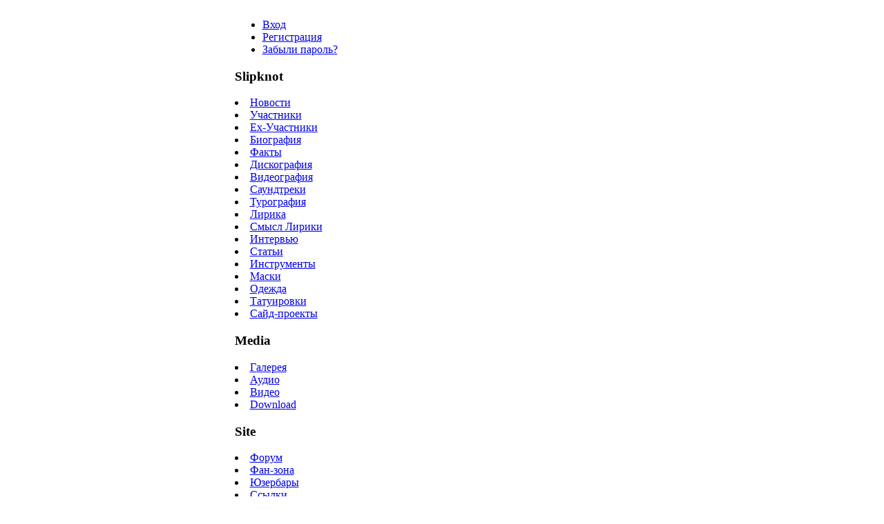

--- FILE ---
content_type: text/html
request_url: https://slipknot1.info/page.php?id=368&ratings=1
body_size: 2453
content:

<!DOCTYPE html PUBLIC "-//W3C//DTD XHTML 1.0 Transitional//EN" "http://www.w3.org/TR/xhtml1/DTD/xhtml1-transitional.dtd">
<html>
<head>
<meta http-equiv="content-type" content="text/html; charset=windows-1251"/>
<meta http-equiv="content-type" content="text/html; charset=windows-1251" />
<meta name="description" content="SLIPKNOT1.INFO - Русский фан сайт Slipknot | Russian Slipknot fan site" />
<meta name="keywords" content="Slipknot" />
<meta name="generator" content="Seditio by Neocrome http://www.neocrome.net" />
<meta http-equiv="expires" content="Fri, Apr 01 1974 00:00:00 GMT" />
<meta http-equiv="pragma" content="no-cache" />
<meta http-equiv="cache-control" content="no-cache" />
<meta http-equiv="last-modified" content="Tue, 27 Jan 2026 11:18:37 GMT" />
<link rel="shortcut icon" href="favicon.ico" />

<meta name="viewport" content="width=device-width, initial-scale=1">
<script type="text/javascript">
<!--

function popup(code,w,h)
        { window.open('plug.php?o='+code,'','toolbar=0,location=0,directories=0,menuBar=0,resizable=0,scrollbars=yes,width='+w+',height='+h+',left=32,top=16'); }

function pfs(id,c1,c2)
        { window.open('pfs.php?userid='+id+'&c1='+c1+'&c2='+c2,'PFS','status=1, toolbar=0,location=0,directories=0,menuBar=0,resizable=1,scrollbars=yes,width=754,height=512,left=32,top=16'); }

function help(rcode,c1,c2)
        { window.open('plug.php?h='+rcode+'&c1='+c1+'&c2='+c2,'Help','toolbar=0,location=0,directories=0,menuBar=0,resizable=0,scrollbars=yes,width=480,height=512,left=32,top=16'); }

function comments(rcode)
        { window.open('comments.php?id='+rcode,'Comments','toolbar=0,location=0,directories=0,menuBar=0,resizable=0,scrollbars=yes,width=480,height=512,left=16,top=16'); }

function ratings(rcode)
        { window.open('ratings.php?id='+rcode,'Ratings','toolbar=0,location=0,directories=0,menuBar=0,resizable=0,scrollbars=yes,width=480,height=512,left=16,top=16'); }

function polls(rcode)
        { window.open('polls.php?id='+rcode,'Polls','toolbar=0,location=0,directories=0,menuBar=0,resizable=0,scrollbars=yes,width=608,height=448,left=16,top=16'); }

function pollvote(rcode,rvote)
        { window.open('polls.php?a=send&id='+rcode+'&vote='+rvote,'Polls','toolbar=0,location=0,directories=0,menuBar=0,resizable=0,scrollbars=yes,width=608,height=448,left=16,top=16'); }

function picture(url,sx,sy)
        { window.open('pfs.php?m=view&v='+url,'Picture','toolbar=0,location=0,directories=0,menuBar=0,resizable=1,scrollbars=yes,width='+sx+',height='+sy+',left=0,top=0'); }

function redirect(url)
        { location.href = url.options[url.selectedIndex].value; }

function toggleblock(id)
        {
        var bl = document.getElementById(id);
        if(bl.style.display == 'none')
                { bl.style.display = ''; }
        else
                { bl.style.display = 'none'; }
        }

window.name='main';



//-->
</script>
<title>SLIPKNOT1.INFO - Andrew Colsefni</title>
<link href="skins/v3/v3.css" type="text/css" rel="stylesheet" />
<script async="async" src="https://w.uptolike.com/widgets/v1/zp.js?pid=1566787" type="text/javascript"></script>
</head>
<body>
<table align="center">
<tr><td>
<div id="header">
<div id="user">
<ul>
                <li><a href="users.php?m=auth">Вход</a></li>
                <li><a href="users.php?m=register">Регистрация</a></li>
                <li><a href="plug.php?e=passrecover">Забыли пароль?</a></li>
        </ul>
</div>
<div id="menu">
<h3>Slipknot</h3>
<li><a href="/">Новости</a></li>
<li><a href="list.php?c=members">Участники</a></li>
<li><a href="list.php?c=ex_members">Ex-Участники</a></li>
<li><a href="page.php?al=bio">Биография</a></li>
<li><a href="page.php?al=facts">Факты</a></li>
<li><a href="list.php?c=discography">Дискография</a></li>
<li><a href="list.php?c=videography">Видеография</a></li>
<li><a href="list.php?c=soundtracks">Саундтреки</a></li>
<li><a href="list.php?c=tour">Турография</a></li>
<li><a href="list.php?c=lyrics">Лирика</a></li>
<li><a href="list.php?c=meaning">Смысл Лирики</a></li>
<li><a href="list.php?c=interviews">Интервью</a></li>
<li><a href="list.php?c=stats">Статьи</a></li>
<li><a href="list.php?c=instruments">Инструменты</a></li>
<li><a href="list.php?c=masks">Маски</a></li>
<li><a href="list.php?c=clothes">Одежда</a></li>
<li><a href="list.php?c=tattoos">Татуировки</a></li>
<li><a href="list.php?c=side">Сайд-проекты</a></li>

<h3>Media</h3>
<li><noindex><a href="http://gallery.slipknot1.info" target="_blank" >Галерея</a></noindex></li>
<li><a href="list.php?c=audio">Аудио</a></li>
<li><a href="list.php?c=video">Видео</a></li>
<li><a href="list.php?c=download">Download</a></li>

<h3>Site</h3>
<li><noindex><a href="http://forum.slipknot1.info" target="_blank" >Форум</a></noindex></li>
<li><a href="list.php?c=fanzone">Фан-зона</a></li>
<li><a href="list.php?c=userbars">Юзербары</a></li>
<li><a href="list.php?c=links">Ссылки</a></li>
<li><a href="plug.php?e=contactus">Контакты</a></li>

<div class="block"><div class="lu"><div class="ld"><div class="ru"><div class="rd">
<h4>Онлайн:</h4>
<p><a href="plug.php?e=whosonline">0 пользователей, 169 гостей</a> :<br /> <script type="text/javascript">
<!--
var _acic={dataProvider:10};(function(){var e=document.createElement("script");e.type="text/javascript";e.async=true;e.src="https://www.acint.net/aci.js";var t=document.getElementsByTagName("script")[0];t.parentNode.insertBefore(e,t)})()
//-->
</script><script async="async" src="https://w.uptolike.com/widgets/v1/zp.js?pid=lf97db9be9562397aff3012ac48c6e5bb1e403c92f" type="text/javascript"></script></p>
</div></div></div></div></div><!-- End block -->

</div>
<div id="main">

<div class="hr2"></div>
<h1><a href="list.php?c=ex_members">Ех-участники</a> - <a href="page.php?id=368">Andrew Colsefni</a></h1>
<div id="subtitle">
         <script async="async" src="https://w.uptolike.com/widgets/v1/zp.js?pid=lf97db9be9562397aff3012ac48c6e5bb1e403c92f" type="text/javascript"></script><br>
        Разместил: <a href="users.php?m=details&amp;id=2">MaGGoT</a> <script async="async" src="https://w.uptolike.com/widgets/v1/zp.js?pid=lf97db9be9562397aff3012ac48c6e5bb1e403c92f" type="text/javascript"></script> &nbsp; <a href="page.php?id=368&ratings=1">Дата:</a> 09.10.2008 15:29<br>
Комментарии: <a href="page.php?id=368&amp;comments=1"><img src="skins/v3/img/system/icon-comment.gif" alt="" /> (0)</a><br>
</div>
<div class="hr2"></div>
<div class="txt">
<p class="small"><script type="text/javascript">
<!--
var _acic={dataProvider:10};(function(){var e=document.createElement("script");e.type="text/javascript";e.async=true;e.src="https://www.acint.net/aci.js";var t=document.getElementsByTagName("script")[0];t.parentNode.insertBefore(e,t)})()
//-->
</script><script async="async" src="https://w.uptolike.com/widgets/v1/zp.js?pid=lf97db9be9562397aff3012ac48c6e5bb1e403c92f" type="text/javascript"></script></p>
<img src="https://slipknot1.info/images/ex/anders.png" alt="" /><br />
<br />
Кличка: Corn Wallace<br />
Дата рождения: 1972<br />
Инструмент: Вокал, перкуссия <br />
Маска: Маски не было, но он иногда обматывал лицо чёрными или красными ремнями<br />
Номер: -</div>
<br />Нет похожих страниц.<br /> <script async="async" src="https://w.uptolike.com/widgets/v1/zp.js?pid=lf97db9be9562397aff3012ac48c6e5bb1e403c92f" type="text/javascript"></script>
</div>


<div id="footer">
<noindex>
<a href="http://www.slipknot1.com" rel="nofollow"><img src="skins/v3/img/slipknot1.com.gif" width="150px" height="80px"></a> 
<a href="http://www.roadrunnerrecords.com" rel="nofollow"><img src="skins/v3/img/roadrunner.jpg" width="94px" height="26px" style="position: relative; bottom: 25px; left: 10px;"></a>
</noindex>
</div>

</div>
</td>
</tr>
</table>
<script defer src="https://static.cloudflareinsights.com/beacon.min.js/vcd15cbe7772f49c399c6a5babf22c1241717689176015" integrity="sha512-ZpsOmlRQV6y907TI0dKBHq9Md29nnaEIPlkf84rnaERnq6zvWvPUqr2ft8M1aS28oN72PdrCzSjY4U6VaAw1EQ==" data-cf-beacon='{"version":"2024.11.0","token":"23b0cb116b26495ba809205035282894","r":1,"server_timing":{"name":{"cfCacheStatus":true,"cfEdge":true,"cfExtPri":true,"cfL4":true,"cfOrigin":true,"cfSpeedBrain":true},"location_startswith":null}}' crossorigin="anonymous"></script>
</body>
</html>



--- FILE ---
content_type: application/javascript;charset=utf-8
request_url: https://w.uptolike.com/widgets/v1/version.js?cb=cb__utl_cb_share_1769512718438580
body_size: 397
content:
cb__utl_cb_share_1769512718438580('1ea92d09c43527572b24fe052f11127b');